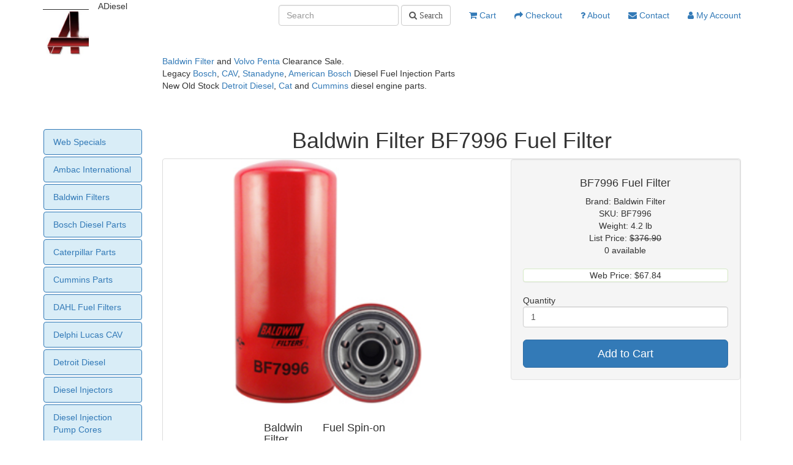

--- FILE ---
content_type: text/html; charset=UTF-8
request_url: https://www.adiesel.com/Baldwin-Filter/BF7996
body_size: 3706
content:
<!DOCTYPE html>
<html lang="en">
<head>
    <title>Baldwin Filter BF7996 Fuel Filter</title>
    <meta charset="UTF-8">
    <meta http-equiv="X-UA-Compatible" content="IE=edge">
     <meta name="robots" content="index, follow">
    <meta name="viewport" content="width=device-width, initial-scale=1">
    <meta name="description" content="Baldwin Filter BF7996 Fuel Filter Baldwin Filter BF7996 Fuel Spinon Contains: Integral Post Seal Fits: M.T.U. 20V8000 Engine Replaces: M.T.U. 20922101; Donaldson P765199; Fleetguard FF5710 Thread: M39 x 1.5 O.D.: 5 3/8 (136.5) Length: 12 1/8 (308.0) I. Gskt.: [1] Included">
    <meta http-equiv="Content-Security-Policy" content="default-src 'self' https://www.positivessl.com https://js.stripe.com *.paypal.com  https://paypalobjects.com https://t.paypal.com ; script-src 'self' https://secure.trust-provider.com https://www.positivessl.com  https://www.paypal.com https://paypalobjects.com https://t.paypal.com https://js.stripe.com https://ajax.googleapis.com https://maxcdn.bootstrapcdn.com  'nonce-2hfZkqOU3QWvgX08ipR7bVdzZ0j+7lDPQ3AzBECg0mODg2RCEPMBwD9v9spIhQ=='">

    <link href="/css/bootstrap/bootstrap.min.css" rel="stylesheet">
    
    <link href="/css/site.css" rel="stylesheet">
    <link href="/css/font-awesome/css/font-awesome.min.css" rel="stylesheet" type="text/css" >

<script src="https://ajax.googleapis.com/ajax/libs/jquery/3.6.1/jquery.min.js"></script>
<script src="https://maxcdn.bootstrapcdn.com/bootstrap/3.4.1/js/bootstrap.min.js"></script>
<script src="/js/qcart.js"></script>
   
<link rel="canonical" href="https://www.adiesel.com/Baldwin-Filter/BF7996" >
</head>
<body>

<div class="wrap container">
  <div id="navbar1" class="large">
    <nav id="w0" class="navbar-fixed-top navbar"><div class="container"><div class="navbar-header"><button type="button" class="navbar-toggle" data-toggle="collapse" data-target="#w0-collapse"><span class="sr-only">Toggle navigation</span>
<span class="icon-bar"></span>
<span class="icon-bar"></span>
<span class="icon-bar"></span></button><a class="navbar-brand" href="/"><img src="https://www.adiesel.com/assets/images/adlogo.jpg" width="75" alt="Adiesel"></a>ADiesel</div><div id="w0-collapse" class="collapse navbar-collapse"><ul id="w1" class="navbar-nav navbar-right nav"><li><a href="https://www.adiesel.com/shoppingcart/view"><i class="fa fa-shopping-cart"></i> Cart<span></span></a></li>
<li><a href="https://www.adiesel.com/checkout/options"><i class="fa fa-share"></i> Checkout</a></li>
<li><a href="https://www.adiesel.com/about"><i class="fa fa-question"></i> About</a></li>
<li><a href="https://www.adiesel.com/contact"><i class="fa fa-envelope"></i> Contact</a></li>
<li><a href="https://www.adiesel.com/myaccount"><i class="fa fa-user"></i> My Account</a></li></ul><form class="navbar-form navbar-right" role="search" action="https://www.adiesel.com/products/search" method="GET">
         <div class="form-group">
            <input id="searchbox" name="searchbox" type="text" placeholder="Search" class="form-control">
            <input type="hidden" name="anticsrf" id="anticsrf" value="a7c01d8b9872e3354861a45bea477ae2" >
			<button type="submit" class="fa fa-search form-control"> Search</button>
        </div>
        </form></div></div></nav>    </div>
	
    <div class="container">
	<div class="row">
	  <div class="col-sm-2">
         &nbsp;
	  </div>
       <div class="col-sm-10" ><br>
    <a href="https://www.adiesel.com/Baldwin-Filter" >Baldwin Filter</a> and <a href="https://www.adiesel.com/Volvo-Penta" >Volvo Penta</a> Clearance Sale.<br>
Legacy <a href="https://www.adiesel.com/Bosch" >Bosch</a>, <a href="https://www.adiesel.com/Delphi" >CAV</a>, <a href="https://www.adiesel.com/Stanadyne" >Stanadyne</a>, <a href="https://www.adiesel.com/Ambac-International" >American Bosch</a> Diesel Fuel Injection Parts <br>
    New Old Stock <a href="https://www.adiesel.com/Detroit-Diesel" >Detroit Diesel</a>, <a href="https://www.adiesel.com/Caterpillar" >Cat</a> and <a href="https://www.adiesel.com/Cummins" >Cummins</a> diesel engine parts.<br>

<br>   

	  </div>
	</div>
	<div class="row">
	  <div class="col-sm-12">
        <!-- breadcrumbs  -->&nbsp;
	  </div>
	</div>
	<div class="row">
	  <div class="col-sm-2 " ><br>
	    <ul class="nav nav-pills nav-stacked nav-tabs nav-fill">
            <li><a href="https://www.adiesel.com/specials">Web Specials</a></li>
          <li><a href="https://www.adiesel.com/Ambac-International">Ambac International</a></li>
          <li><a href="https://www.adiesel.com/Baldwin-Filter">Baldwin Filters</a></li>
          <li><a href="https://www.adiesel.com/Bosch">Bosch Diesel Parts</a></li>
              <li><a href="https://www.adiesel.com/Caterpillar">Caterpillar Parts</a></li>    
              <li><a href="https://www.adiesel.com/Cummins">Cummins Parts</a></li>    
		  	<li><a href="https://www.adiesel.com/dahl-water-separator-fuel-filters">DAHL Fuel Filters</a></li>
             <li><a href="https://www.adiesel.com/Delphi">Delphi Lucas CAV</a></li>
                 <li><a href="https://www.adiesel.com/Detroit-Diesel">Detroit Diesel</a></li>
            <li><a href="https://www.adiesel.com/diesel-injectors">Diesel Injectors</a></li>
                <li><a href="https://www.adiesel.com/diesel-injection-pumps">Diesel Injection Pump Cores</a></li>
            <li><a href="https://www.adiesel.com/Nozzles">Diesel Nozzles</a></li>
			<li><a href="https://www.adiesel.com/diesel-pickup-trucks">Diesel Pickups</a></li>
   			<li><a href="https://www.adiesel.com/diesel-glow-plugs">Diesel Glow Plugs</a></li>
		  <li><a href="https://www.adiesel.com/Jabsco-Impellers">Jabsco Impellers</a></li>
		  <li><a href="https://www.adiesel.com/Johnson-Impellers">Johnson Impellers</a></li>
		  <li><a href="https://www.adiesel.com/Miscellaneous">Miscellaneous</a></li>
		  <li><a href="https://www.adiesel.com/Racor">Racor</a></li>
    		  <li><a href="https://www.adiesel.com/Sherwood-Impellers">Sherwood Impellers</a></li>
              <li><a href="https://www.adiesel.com/Stanadyne">Stanadyne Roosamaster Injection Parts</a></li>
                  <li><a href="https://www.adiesel.com/Turbochargers">Turbochargers</a></li>    
		  <li><a href="https://www.adiesel.com/Volvo-Penta">Volvo Penta</a></li>
   		  <li><a href="https://www.adiesel.com/Water-Pumps">Water Pumps</a></li>
   		  <li><a href="https://www.adiesel.com/Yanmar">Yanmar</a></li>
		  <li><a href="https://www.adiesel.com/testimonials">Testimonials</a></li>
		  <li><a href="https://www.adiesel.com/links">Links</a></li>
        </ul>
	  <br>
	  <hr>


<img src="https://www.adiesel.com/assets/images/mastercard.gif" width="60" height="38" alt="Mastercard" >

<img src="https://www.adiesel.com/assets/images/visa1_60x38_a.gif"  width="60" height="38" alt="Visa" >

<img src="https://www.adiesel.com/assets/images/paypal.gif" alt="PayPal"  width="60" height="38"  >

<img src="https://www.positivessl.com/images/seals/positivessl_trust_seal_md_167x42.png" alt="Positive SSL" >





<br><br>&nbsp;

      </div>
      <div class="col-sm-10">
       <!-- begin content -->
       
<div class="products-view text-center">

    <h1>Baldwin Filter BF7996 Fuel Filter</h1>

<div class="panel panel-default"  itemscope itemtype="https://schema.org/Product" >
    <meta itemprop="mpn" content="BF7996" >
<div class="row">
  <div class="col-sm-7">
    
      <img itemprop="image" src="https://www.adiesel.com/assets/images/BF7996.jpg" alt="BF7996 Fuel Filter" title="BF7996 Fuel Filter" class="center-block img-responsive image-height-400 "  >
      <br>
	  <div class="row medium">
	    <div class="col-md-2"></div>
	    <div class="col-md-8"><h4><span itemprop="description"><table align="Right" style="padding-right:5px;" cellpadding="0" cellspacing="0" border="0" width="80%">
<tr>
<td align="Left" valign="Top" width="20%" class="PartSpec1">
						Baldwin Filter BF7996
					</td>
<td align="Left" valign="Top" width="50%" class="PartSpec2">
Fuel Spin-on
</td>
</tr>
<tr>
</tr>
<tr>
</tr>
<tr>
</tr>
<tr>
</tr>
<tr>
<td align="Left" valign="Top" width="20%" class="PartSpec1">
						Contains:
					</td>
<td align="Left" valign="Top" width="50%" class="PartSpec2">
Integral Post Seal
</td>
</tr>
<tr>
</tr>
<tr>
<td align="Left" valign="Top" width="20%" class="PartSpec1">
						Fits:
					</td>
<td align="Left" valign="Top" width="50%" class="PartSpec2">
M.T.U. 20V8000 Engine
</td>
</tr>
<tr>
</tr>
<tr>
<td align="Left" valign="Top" width="20%" class="PartSpec1">
						Replaces:
					</td>
<td align="Left" valign="Top" width="50%" class="PartSpec2">
M.T.U. 20922101; Donaldson P765199; Fleetguard FF5710
</td>
</tr>
<tr>
</tr>
<tr>
</tr>
<tr>
<td align="Left" valign="Top" width="20%" class="PartSpec1">
						Thread:
					</td>
<td align="Left" valign="Top" width="50%" class="PartSpec2">
M39 x 1.5</td>
</tr>
<tr>
</tr>
<tr>
<td align="Left" valign="Top" width="20%" class="PartSpec1">
						O.D.:
					</td>
<td align="Left" valign="Top" width="50%" class="PartSpec2">
5 3/8 (136.5) 
</td>
</tr>
<tr>
</tr>
<tr>
</tr>
<tr>
</tr>
<tr>
</tr>
<tr>
<td align="Left" valign="Top" width="20%" class="PartSpec1">
						Length:
					</td>
<td align="Left" valign="Top" width="50%" class="PartSpec2">
12 1/8 (308.0) </td>
</tr>
<tr>
</tr>
<tr>
</tr>
<tr>
</tr>
<tr>
<td align="Left" valign="Top" width="20%" class="PartSpec1">
						I. Gskt.:
					</td>
<td align="Left" valign="Top" width="50%" class="PartSpec2">
[1] Included
</td>
</tr>
<tr>
</tr>
<tr>
</tr>
<tr>
</tr>
<tr>
</tr>
<tr>
</tr>
<tr>
</tr>
<tr>
</tr>
<tr>
</tr>
</table></span></h4></div>
		<div class="col-md-2"></div>
      </div>
	
  </div>
  <div class="col-sm-5">
    <div class="well" >
	  <h4><span itemprop="name">BF7996 Fuel Filter</span></h4>
       
	  Brand: <span itemprop="brand" itemtype="https://schema.org/Brand" itemscope><meta itemprop="name" content="Baldwin Filter" >Baldwin Filter</span><br>
      	  SKU: <span itemprop="sku" >BF7996</span><br>
	  Weight: <span itemprop="weight" itemtype="https://schema.org/weight" itemscope><meta itemprop="value" content="4.2" >4.2<meta itemprop="unitText" content="lb" > lb</span><br>
	  <span itemprop="itemCondition" content="https://schema.org/NewCondition"></span>
   	  	  List Price: <s>$376.90</s><br>
   	  	  		0 available <br>
	  	  &nbsp;<br>
	  <div class="panel panel-success" id="prices" >
	  <div itemprop="offers" itemscope itemtype="https://schema.org/Offer">
        <link itemprop="url" href="https://www.adiesel.com/Baldwin-Filter/BF7996" >
        <meta itemprop="availability" content="https://schema.org/InStock" >
        <meta itemprop="priceValidUntil" content="2026-01-23" >
	   <ul  class="nav nav-pills nav-stacked">
				<li>
		  		    <span>Web Price: <span itemprop="priceCurrency" content="USD">$</span><span itemprop="price" content="67.84" >67.84</span></span>
		    		  
		</li>
			   </ul>
	   
	   </div>
		   
	  </div>
	  <div class="text-left" >Quantity</div>
	  <input type="text" name="quantity" value="1" size="2" id="quantity" class="form-control" >
              <input type="hidden" name="product_id" value="211264" >
              <br>
              <button type="button" id="button-cart" data-loading-text="Loading..." class="btn btn-primary btn-lg btn-block" >Add to Cart</button>  
	  
	</div>
  </div>
</div>
<!--</div>-->


</div>
</div>
    <script nonce="2hfZkqOU3QWvgX08ipR7bVdzZ0j+7lDPQ3AzBECg0mODg2RCEPMBwD9v9spIhQ==" >
document.addEventListener('DOMContentLoaded', function () {
  document.getElementById('button-cart')
          .addEventListener('click', function() { AddToCart('211264',  $('#quantity').val(), 0, 1); } );
});
</script>
       <!-- end content -->
      </div>
	</div>
    </div>
</div>

<footer class="footer">
    <div class="row medium">
	  <div class="col-md-2">
	  </div>
	  <div class="col-md-1"><a href="/" >Home</a>&nbsp;
	  </div>
	  <div class="col-md-1">&nbsp;<a href="https://www.adiesel.com/specials" >Web Specials</a>
	  </div>
	  <div class="col-md-1"><a href="https://www.adiesel.com/shipping" >Shipping Policy</a>
	  </div>
	  <div class="col-md-1"><a href="https://www.adiesel.com/privacy" >Privacy Policy</a>
	  </div>
	  <div class="col-md-1"><a href="https://www.adiesel.com/returns" >Return Policy</a>
	  </div>

	  <div class="col-md-1"><a href="https://www.adiesel.com/contact" >Contact</a>
	  </div>
	  <div class="col-md-2">
	  </div>
	</div>
    <br>
	<div class="row small">
	  <div class="col-sm-2">
	  </div>
	  <div class="col-sm-8">
	  <div class="well text-center small" >
	  Copyright © 2026 ADiesel. All rights reserved. All prices and specifications are subject to change without notice.<br>
ADiesel is not responsible for typographical errors. All typographical errors are subject to correction.<br>
All trademarks, product names and company names or logos cited herein are the property of their respective owners.<br>
<br>
ADiesel<br>
9 Sevilla Rd Andover, MA 01810

        
      </div>
	  </div>
	  <div class="col-sm-2">
	  </div>
	</div>
</footer>

</body>
</html>
